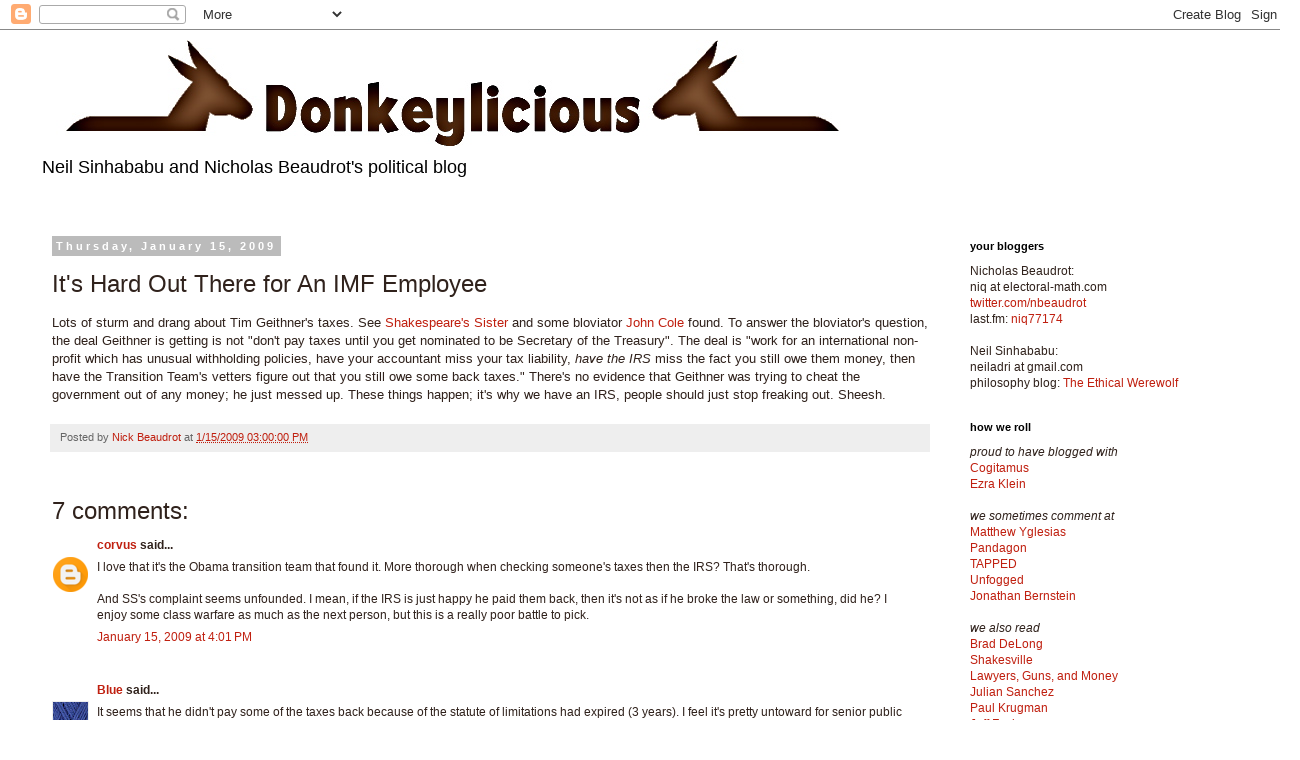

--- FILE ---
content_type: text/html; charset=UTF-8
request_url: http://www.donkeylicious.com/2009/01/its-hard-out-there-for-imf-employee.html
body_size: 17858
content:
<!DOCTYPE html>
<html class='v2' dir='ltr' lang='en'>
<head>
<link href='https://www.blogger.com/static/v1/widgets/335934321-css_bundle_v2.css' rel='stylesheet' type='text/css'/>
<meta content='width=1100' name='viewport'/>
<meta content='text/html; charset=UTF-8' http-equiv='Content-Type'/>
<meta content='blogger' name='generator'/>
<link href='http://www.donkeylicious.com/favicon.ico' rel='icon' type='image/x-icon'/>
<link href='http://www.donkeylicious.com/2009/01/its-hard-out-there-for-imf-employee.html' rel='canonical'/>
<link rel="alternate" type="application/atom+xml" title="Donkeylicious - A Blog by Neil Sinhababu and Nicholas Beaudrot - Atom" href="http://www.donkeylicious.com/feeds/posts/default" />
<link rel="alternate" type="application/rss+xml" title="Donkeylicious - A Blog by Neil Sinhababu and Nicholas Beaudrot - RSS" href="http://www.donkeylicious.com/feeds/posts/default?alt=rss" />
<link rel="service.post" type="application/atom+xml" title="Donkeylicious - A Blog by Neil Sinhababu and Nicholas Beaudrot - Atom" href="https://www.blogger.com/feeds/3401584991689197404/posts/default" />

<link rel="alternate" type="application/atom+xml" title="Donkeylicious - A Blog by Neil Sinhababu and Nicholas Beaudrot - Atom" href="http://www.donkeylicious.com/feeds/3225208032808659065/comments/default" />
<!--Can't find substitution for tag [blog.ieCssRetrofitLinks]-->
<meta content='http://www.donkeylicious.com/2009/01/its-hard-out-there-for-imf-employee.html' property='og:url'/>
<meta content='It&#39;s Hard Out There for An IMF Employee' property='og:title'/>
<meta content='Neil Sinhababu and Nicholas Beaudrot&#39;s political blog' property='og:description'/>
<title>Donkeylicious - A Blog by Neil Sinhababu and Nicholas Beaudrot: It's Hard Out There for An IMF Employee</title>
<style id='page-skin-1' type='text/css'><!--
/*
-----------------------------------------------
Blogger Template Style
Name:     Simple
Designer: Blogger
URL:      www.blogger.com
----------------------------------------------- */
/* Content
----------------------------------------------- */
body {
font: normal normal 12px Verdana, Geneva, sans-serif;
color: #30221c;
background: #ffffff none repeat scroll top left;
padding: 0 0 0 0;
}
html body .region-inner {
min-width: 0;
max-width: 100%;
width: auto;
}
h2 {
font-size: 22px;
}
a:link {
text-decoration:none;
color: #c02010;
}
a:visited {
text-decoration:none;
color: #7f7f7f;
}
a:hover {
text-decoration:underline;
color: #ff4720;
}
.body-fauxcolumn-outer .fauxcolumn-inner {
background: transparent none repeat scroll top left;
_background-image: none;
}
.body-fauxcolumn-outer .cap-top {
position: absolute;
z-index: 1;
height: 400px;
width: 100%;
}
.body-fauxcolumn-outer .cap-top .cap-left {
width: 100%;
background: transparent none repeat-x scroll top left;
_background-image: none;
}
.content-outer {
-moz-box-shadow: 0 0 0 rgba(0, 0, 0, .15);
-webkit-box-shadow: 0 0 0 rgba(0, 0, 0, .15);
-goog-ms-box-shadow: 0 0 0 #333333;
box-shadow: 0 0 0 rgba(0, 0, 0, .15);
margin-bottom: 1px;
}
.content-inner {
padding: 10px 40px;
}
.content-inner {
background-color: #ffffff;
}
/* Header
----------------------------------------------- */
.header-outer {
background: transparent none repeat-x scroll 0 -400px;
_background-image: none;
}
.Header h1 {
font: normal normal 40px 'Trebuchet MS',Trebuchet,Verdana,sans-serif;
color: #000000;
text-shadow: 0 0 0 rgba(0, 0, 0, .2);
}
.Header h1 a {
color: #000000;
}
.Header .description {
font-size: 18px;
color: #000000;
}
.header-inner .Header .titlewrapper {
padding: 22px 0;
}
.header-inner .Header .descriptionwrapper {
padding: 0 0;
}
/* Tabs
----------------------------------------------- */
.tabs-inner .section:first-child {
border-top: 0 solid #dddddd;
}
.tabs-inner .section:first-child ul {
margin-top: -1px;
border-top: 1px solid #dddddd;
border-left: 1px solid #dddddd;
border-right: 1px solid #dddddd;
}
.tabs-inner .widget ul {
background: transparent none repeat-x scroll 0 -800px;
_background-image: none;
border-bottom: 1px solid #dddddd;
margin-top: 0;
margin-left: -30px;
margin-right: -30px;
}
.tabs-inner .widget li a {
display: inline-block;
padding: .6em 1em;
font: normal normal 12px Verdana, Geneva, sans-serif;
color: #000000;
border-left: 1px solid #ffffff;
border-right: 1px solid #dddddd;
}
.tabs-inner .widget li:first-child a {
border-left: none;
}
.tabs-inner .widget li.selected a, .tabs-inner .widget li a:hover {
color: #000000;
background-color: #eeeeee;
text-decoration: none;
}
/* Columns
----------------------------------------------- */
.main-outer {
border-top: 0 solid transparent;
}
.fauxcolumn-left-outer .fauxcolumn-inner {
border-right: 1px solid transparent;
}
.fauxcolumn-right-outer .fauxcolumn-inner {
border-left: 1px solid transparent;
}
/* Headings
----------------------------------------------- */
div.widget > h2,
div.widget h2.title {
margin: 0 0 1em 0;
font: normal bold 11px 'Trebuchet MS',Trebuchet,Verdana,sans-serif;
color: #000000;
}
/* Widgets
----------------------------------------------- */
.widget .zippy {
color: #999999;
text-shadow: 2px 2px 1px rgba(0, 0, 0, .1);
}
.widget .popular-posts ul {
list-style: none;
}
/* Posts
----------------------------------------------- */
h2.date-header {
font: normal bold 11px Arial, Tahoma, Helvetica, FreeSans, sans-serif;
}
.date-header span {
background-color: #bbbbbb;
color: #ffffff;
padding: 0.4em;
letter-spacing: 3px;
margin: inherit;
}
.main-inner {
padding-top: 35px;
padding-bottom: 65px;
}
.main-inner .column-center-inner {
padding: 0 0;
}
.main-inner .column-center-inner .section {
margin: 0 1em;
}
.post {
margin: 0 0 45px 0;
}
h3.post-title, .comments h4 {
font: normal normal 24px 'Trebuchet MS', Trebuchet, sans-serif;
margin: .75em 0 0;
}
.post-body {
font-size: 110%;
line-height: 1.4;
position: relative;
}
.post-body img, .post-body .tr-caption-container, .Profile img, .Image img,
.BlogList .item-thumbnail img {
padding: 2px;
background: #ffffff;
border: 1px solid #eeeeee;
-moz-box-shadow: 1px 1px 5px rgba(0, 0, 0, .1);
-webkit-box-shadow: 1px 1px 5px rgba(0, 0, 0, .1);
box-shadow: 1px 1px 5px rgba(0, 0, 0, .1);
}
.post-body img, .post-body .tr-caption-container {
padding: 5px;
}
.post-body .tr-caption-container {
color: #30221c;
}
.post-body .tr-caption-container img {
padding: 0;
background: transparent;
border: none;
-moz-box-shadow: 0 0 0 rgba(0, 0, 0, .1);
-webkit-box-shadow: 0 0 0 rgba(0, 0, 0, .1);
box-shadow: 0 0 0 rgba(0, 0, 0, .1);
}
.post-header {
margin: 0 0 1.5em;
line-height: 1.6;
font-size: 90%;
}
.post-footer {
margin: 20px -2px 0;
padding: 5px 10px;
color: #666666;
background-color: #eeeeee;
border-bottom: 1px solid #eeeeee;
line-height: 1.6;
font-size: 90%;
}
#comments .comment-author {
padding-top: 1.5em;
border-top: 1px solid transparent;
background-position: 0 1.5em;
}
#comments .comment-author:first-child {
padding-top: 0;
border-top: none;
}
.avatar-image-container {
margin: .2em 0 0;
}
#comments .avatar-image-container img {
border: 1px solid #eeeeee;
}
/* Comments
----------------------------------------------- */
.comments .comments-content .icon.blog-author {
background-repeat: no-repeat;
background-image: url([data-uri]);
}
.comments .comments-content .loadmore a {
border-top: 1px solid #999999;
border-bottom: 1px solid #999999;
}
.comments .comment-thread.inline-thread {
background-color: #eeeeee;
}
.comments .continue {
border-top: 2px solid #999999;
}
/* Accents
---------------------------------------------- */
.section-columns td.columns-cell {
border-left: 1px solid transparent;
}
.blog-pager {
background: transparent url(//www.blogblog.com/1kt/simple/paging_dot.png) repeat-x scroll top center;
}
.blog-pager-older-link, .home-link,
.blog-pager-newer-link {
background-color: #ffffff;
padding: 5px;
}
.footer-outer {
border-top: 1px dashed #bbbbbb;
}
/* Mobile
----------------------------------------------- */
body.mobile  {
background-size: auto;
}
.mobile .body-fauxcolumn-outer {
background: transparent none repeat scroll top left;
}
.mobile .body-fauxcolumn-outer .cap-top {
background-size: 100% auto;
}
.mobile .content-outer {
-webkit-box-shadow: 0 0 3px rgba(0, 0, 0, .15);
box-shadow: 0 0 3px rgba(0, 0, 0, .15);
}
.mobile .tabs-inner .widget ul {
margin-left: 0;
margin-right: 0;
}
.mobile .post {
margin: 0;
}
.mobile .main-inner .column-center-inner .section {
margin: 0;
}
.mobile .date-header span {
padding: 0.1em 10px;
margin: 0 -10px;
}
.mobile h3.post-title {
margin: 0;
}
.mobile .blog-pager {
background: transparent none no-repeat scroll top center;
}
.mobile .footer-outer {
border-top: none;
}
.mobile .main-inner, .mobile .footer-inner {
background-color: #ffffff;
}
.mobile-index-contents {
color: #30221c;
}
.mobile-link-button {
background-color: #c02010;
}
.mobile-link-button a:link, .mobile-link-button a:visited {
color: #ffffff;
}
.mobile .tabs-inner .section:first-child {
border-top: none;
}
.mobile .tabs-inner .PageList .widget-content {
background-color: #eeeeee;
color: #000000;
border-top: 1px solid #dddddd;
border-bottom: 1px solid #dddddd;
}
.mobile .tabs-inner .PageList .widget-content .pagelist-arrow {
border-left: 1px solid #dddddd;
}

--></style>
<style id='template-skin-1' type='text/css'><!--
body {
min-width: 1300px;
}
.content-outer, .content-fauxcolumn-outer, .region-inner {
min-width: 1300px;
max-width: 1300px;
_width: 1300px;
}
.main-inner .columns {
padding-left: 0;
padding-right: 320px;
}
.main-inner .fauxcolumn-center-outer {
left: 0;
right: 320px;
/* IE6 does not respect left and right together */
_width: expression(this.parentNode.offsetWidth -
parseInt("0") -
parseInt("320px") + 'px');
}
.main-inner .fauxcolumn-left-outer {
width: 0;
}
.main-inner .fauxcolumn-right-outer {
width: 320px;
}
.main-inner .column-left-outer {
width: 0;
right: 100%;
margin-left: -0;
}
.main-inner .column-right-outer {
width: 320px;
margin-right: -320px;
}
#layout {
min-width: 0;
}
#layout .content-outer {
min-width: 0;
width: 800px;
}
#layout .region-inner {
min-width: 0;
width: auto;
}
body#layout div.add_widget {
padding: 8px;
}
body#layout div.add_widget a {
margin-left: 32px;
}
--></style>
<link href='https://www.blogger.com/dyn-css/authorization.css?targetBlogID=3401584991689197404&amp;zx=664667bd-e2d8-4c80-b305-6a99b138fa01' media='none' onload='if(media!=&#39;all&#39;)media=&#39;all&#39;' rel='stylesheet'/><noscript><link href='https://www.blogger.com/dyn-css/authorization.css?targetBlogID=3401584991689197404&amp;zx=664667bd-e2d8-4c80-b305-6a99b138fa01' rel='stylesheet'/></noscript>
<meta name='google-adsense-platform-account' content='ca-host-pub-1556223355139109'/>
<meta name='google-adsense-platform-domain' content='blogspot.com'/>

</head>
<body class='loading variant-simplysimple'>
<div class='navbar section' id='navbar' name='Navbar'><div class='widget Navbar' data-version='1' id='Navbar1'><script type="text/javascript">
    function setAttributeOnload(object, attribute, val) {
      if(window.addEventListener) {
        window.addEventListener('load',
          function(){ object[attribute] = val; }, false);
      } else {
        window.attachEvent('onload', function(){ object[attribute] = val; });
      }
    }
  </script>
<div id="navbar-iframe-container"></div>
<script type="text/javascript" src="https://apis.google.com/js/platform.js"></script>
<script type="text/javascript">
      gapi.load("gapi.iframes:gapi.iframes.style.bubble", function() {
        if (gapi.iframes && gapi.iframes.getContext) {
          gapi.iframes.getContext().openChild({
              url: 'https://www.blogger.com/navbar/3401584991689197404?po\x3d3225208032808659065\x26origin\x3dhttp://www.donkeylicious.com',
              where: document.getElementById("navbar-iframe-container"),
              id: "navbar-iframe"
          });
        }
      });
    </script><script type="text/javascript">
(function() {
var script = document.createElement('script');
script.type = 'text/javascript';
script.src = '//pagead2.googlesyndication.com/pagead/js/google_top_exp.js';
var head = document.getElementsByTagName('head')[0];
if (head) {
head.appendChild(script);
}})();
</script>
</div></div>
<div class='body-fauxcolumns'>
<div class='fauxcolumn-outer body-fauxcolumn-outer'>
<div class='cap-top'>
<div class='cap-left'></div>
<div class='cap-right'></div>
</div>
<div class='fauxborder-left'>
<div class='fauxborder-right'></div>
<div class='fauxcolumn-inner'>
</div>
</div>
<div class='cap-bottom'>
<div class='cap-left'></div>
<div class='cap-right'></div>
</div>
</div>
</div>
<div class='content'>
<div class='content-fauxcolumns'>
<div class='fauxcolumn-outer content-fauxcolumn-outer'>
<div class='cap-top'>
<div class='cap-left'></div>
<div class='cap-right'></div>
</div>
<div class='fauxborder-left'>
<div class='fauxborder-right'></div>
<div class='fauxcolumn-inner'>
</div>
</div>
<div class='cap-bottom'>
<div class='cap-left'></div>
<div class='cap-right'></div>
</div>
</div>
</div>
<div class='content-outer'>
<div class='content-cap-top cap-top'>
<div class='cap-left'></div>
<div class='cap-right'></div>
</div>
<div class='fauxborder-left content-fauxborder-left'>
<div class='fauxborder-right content-fauxborder-right'></div>
<div class='content-inner'>
<header>
<div class='header-outer'>
<div class='header-cap-top cap-top'>
<div class='cap-left'></div>
<div class='cap-right'></div>
</div>
<div class='fauxborder-left header-fauxborder-left'>
<div class='fauxborder-right header-fauxborder-right'></div>
<div class='region-inner header-inner'>
<div class='header section' id='header' name='Header'><div class='widget Header' data-version='1' id='Header1'>
<div id='header-inner'>
<a href='http://www.donkeylicious.com/' style='display: block'>
<img alt='Donkeylicious - A Blog by Neil Sinhababu and Nicholas Beaudrot' height='106px; ' id='Header1_headerimg' src='http://2.bp.blogspot.com/_KlHR5ShkFic/TMAojpepFqI/AAAAAAAABIg/YjoxCxMaTM0/S1600-R/two+donkeys+new+final.jpg' style='display: block' width='825px; '/>
</a>
<div class='descriptionwrapper'>
<p class='description'><span>Neil Sinhababu and Nicholas Beaudrot's political blog</span></p>
</div>
</div>
</div></div>
</div>
</div>
<div class='header-cap-bottom cap-bottom'>
<div class='cap-left'></div>
<div class='cap-right'></div>
</div>
</div>
</header>
<div class='tabs-outer'>
<div class='tabs-cap-top cap-top'>
<div class='cap-left'></div>
<div class='cap-right'></div>
</div>
<div class='fauxborder-left tabs-fauxborder-left'>
<div class='fauxborder-right tabs-fauxborder-right'></div>
<div class='region-inner tabs-inner'>
<div class='tabs no-items section' id='crosscol' name='Cross-Column'></div>
<div class='tabs no-items section' id='crosscol-overflow' name='Cross-Column 2'></div>
</div>
</div>
<div class='tabs-cap-bottom cap-bottom'>
<div class='cap-left'></div>
<div class='cap-right'></div>
</div>
</div>
<div class='main-outer'>
<div class='main-cap-top cap-top'>
<div class='cap-left'></div>
<div class='cap-right'></div>
</div>
<div class='fauxborder-left main-fauxborder-left'>
<div class='fauxborder-right main-fauxborder-right'></div>
<div class='region-inner main-inner'>
<div class='columns fauxcolumns'>
<div class='fauxcolumn-outer fauxcolumn-center-outer'>
<div class='cap-top'>
<div class='cap-left'></div>
<div class='cap-right'></div>
</div>
<div class='fauxborder-left'>
<div class='fauxborder-right'></div>
<div class='fauxcolumn-inner'>
</div>
</div>
<div class='cap-bottom'>
<div class='cap-left'></div>
<div class='cap-right'></div>
</div>
</div>
<div class='fauxcolumn-outer fauxcolumn-left-outer'>
<div class='cap-top'>
<div class='cap-left'></div>
<div class='cap-right'></div>
</div>
<div class='fauxborder-left'>
<div class='fauxborder-right'></div>
<div class='fauxcolumn-inner'>
</div>
</div>
<div class='cap-bottom'>
<div class='cap-left'></div>
<div class='cap-right'></div>
</div>
</div>
<div class='fauxcolumn-outer fauxcolumn-right-outer'>
<div class='cap-top'>
<div class='cap-left'></div>
<div class='cap-right'></div>
</div>
<div class='fauxborder-left'>
<div class='fauxborder-right'></div>
<div class='fauxcolumn-inner'>
</div>
</div>
<div class='cap-bottom'>
<div class='cap-left'></div>
<div class='cap-right'></div>
</div>
</div>
<!-- corrects IE6 width calculation -->
<div class='columns-inner'>
<div class='column-center-outer'>
<div class='column-center-inner'>
<div class='main section' id='main' name='Main'><div class='widget Blog' data-version='1' id='Blog1'>
<div class='blog-posts hfeed'>

          <div class="date-outer">
        
<h2 class='date-header'><span>Thursday, January 15, 2009</span></h2>

          <div class="date-posts">
        
<div class='post-outer'>
<div class='post hentry uncustomized-post-template' itemprop='blogPost' itemscope='itemscope' itemtype='http://schema.org/BlogPosting'>
<meta content='3401584991689197404' itemprop='blogId'/>
<meta content='3225208032808659065' itemprop='postId'/>
<a name='3225208032808659065'></a>
<h3 class='post-title entry-title' itemprop='name'>
It's Hard Out There for An IMF Employee
</h3>
<div class='post-header'>
<div class='post-header-line-1'></div>
</div>
<div class='post-body entry-content' id='post-body-3225208032808659065' itemprop='description articleBody'>
Lots of sturm and drang about Tim Geithner's taxes. See <a href="http://shakespearessister.blogspot.com/2009/01/oof.html">Shakespeare's Sister</a> and some bloviator <a href="http://www.balloon-juice.com/?p=15717">John Cole</a> found. To answer the bloviator's question, the deal Geithner is getting is not "don't pay taxes until you get nominated to be Secretary of the Treasury". The deal is "work for an international non-profit which has unusual withholding policies, have your accountant miss your tax liability, <span style="font-style: italic;">have the IRS</span> miss the fact you still owe them money, then have the Transition Team's vetters figure out that you still owe some back taxes." There's no evidence that Geithner was trying to cheat the government out of any money; he just messed up. These things happen; it's why we have an IRS, people should just stop freaking out. Sheesh.
<div style='clear: both;'></div>
</div>
<div class='post-footer'>
<div class='post-footer-line post-footer-line-1'>
<span class='post-author vcard'>
Posted by
<span class='fn' itemprop='author' itemscope='itemscope' itemtype='http://schema.org/Person'>
<meta content='https://www.blogger.com/profile/02794690208464883973' itemprop='url'/>
<a class='g-profile' href='https://www.blogger.com/profile/02794690208464883973' rel='author' title='author profile'>
<span itemprop='name'>Nick Beaudrot</span>
</a>
</span>
</span>
<span class='post-timestamp'>
at
<meta content='http://www.donkeylicious.com/2009/01/its-hard-out-there-for-imf-employee.html' itemprop='url'/>
<a class='timestamp-link' href='http://www.donkeylicious.com/2009/01/its-hard-out-there-for-imf-employee.html' rel='bookmark' title='permanent link'><abbr class='published' itemprop='datePublished' title='2009-01-15T15:00:00-08:00'>1/15/2009 03:00:00 PM</abbr></a>
</span>
<span class='post-comment-link'>
</span>
<span class='post-icons'>
<span class='item-control blog-admin pid-775926623'>
<a href='https://www.blogger.com/post-edit.g?blogID=3401584991689197404&postID=3225208032808659065&from=pencil' title='Edit Post'>
<img alt='' class='icon-action' height='18' src='https://resources.blogblog.com/img/icon18_edit_allbkg.gif' width='18'/>
</a>
</span>
</span>
<div class='post-share-buttons goog-inline-block'>
</div>
</div>
<div class='post-footer-line post-footer-line-2'>
<span class='post-labels'>
</span>
</div>
<div class='post-footer-line post-footer-line-3'>
<span class='post-location'>
</span>
</div>
</div>
</div>
<div class='comments' id='comments'>
<a name='comments'></a>
<h4>7 comments:</h4>
<div id='Blog1_comments-block-wrapper'>
<dl class='avatar-comment-indent' id='comments-block'>
<dt class='comment-author ' id='c1395273302518807630'>
<a name='c1395273302518807630'></a>
<div class="avatar-image-container avatar-stock"><span dir="ltr"><a href="https://www.blogger.com/profile/16130864309857352151" target="" rel="nofollow" onclick="" class="avatar-hovercard" id="av-1395273302518807630-16130864309857352151"><img src="//www.blogger.com/img/blogger_logo_round_35.png" width="35" height="35" alt="" title="corvus">

</a></span></div>
<a href='https://www.blogger.com/profile/16130864309857352151' rel='nofollow'>corvus</a>
said...
</dt>
<dd class='comment-body' id='Blog1_cmt-1395273302518807630'>
<p>
I love that it's the Obama transition team that found it.  More thorough when checking someone's taxes then the IRS?  That's thorough.<BR/><BR/>And SS's complaint seems unfounded.  I mean, if the IRS is just happy he paid them back, then it's not as if he broke the law or something, did he?  I enjoy some class warfare as much as the next person, but this is a really poor battle to pick.
</p>
</dd>
<dd class='comment-footer'>
<span class='comment-timestamp'>
<a href='http://www.donkeylicious.com/2009/01/its-hard-out-there-for-imf-employee.html?showComment=1232064060000#c1395273302518807630' title='comment permalink'>
January 15, 2009 at 4:01&#8239;PM
</a>
<span class='item-control blog-admin pid-1164279699'>
<a class='comment-delete' href='https://www.blogger.com/comment/delete/3401584991689197404/1395273302518807630' title='Delete Comment'>
<img src='https://resources.blogblog.com/img/icon_delete13.gif'/>
</a>
</span>
</span>
</dd>
<dt class='comment-author ' id='c4523836138789804198'>
<a name='c4523836138789804198'></a>
<div class="avatar-image-container vcard"><span dir="ltr"><a href="https://www.blogger.com/profile/14667147687700902147" target="" rel="nofollow" onclick="" class="avatar-hovercard" id="av-4523836138789804198-14667147687700902147"><img src="https://resources.blogblog.com/img/blank.gif" width="35" height="35" class="delayLoad" style="display: none;" longdesc="//blogger.googleusercontent.com/img/b/R29vZ2xl/AVvXsEgFi94Fq_5ycIyilSONViXFOEeqPOh668eeM3qaf1ebmINvSeqdIFiUbhyU8ZOMeWmPq6CxXvq_cFVvBzQ4POy8amO53lvtT2S_2NeJTgIU-LiLpxEKmwAlgtqX6NN3cw/s45-c/Large_PYR-281.jpg" alt="" title="Blue">

<noscript><img src="//blogger.googleusercontent.com/img/b/R29vZ2xl/AVvXsEgFi94Fq_5ycIyilSONViXFOEeqPOh668eeM3qaf1ebmINvSeqdIFiUbhyU8ZOMeWmPq6CxXvq_cFVvBzQ4POy8amO53lvtT2S_2NeJTgIU-LiLpxEKmwAlgtqX6NN3cw/s45-c/Large_PYR-281.jpg" width="35" height="35" class="photo" alt=""></noscript></a></span></div>
<a href='https://www.blogger.com/profile/14667147687700902147' rel='nofollow'>Blue</a>
said...
</dt>
<dd class='comment-body' id='Blog1_cmt-4523836138789804198'>
<p>
It seems that he didn't pay some of the taxes back because of the statute of limitations had expired (3 years). I feel it's pretty untoward for senior public servants to not pay the full taxes they owed at some point because of the statute of limitations.<BR/><BR/>And this will be another annoying GOP talking point we have to listen to for the next 8 years. "The tax code is so complicated that even Obama's treasury secretary can't do his taxes right."
</p>
</dd>
<dd class='comment-footer'>
<span class='comment-timestamp'>
<a href='http://www.donkeylicious.com/2009/01/its-hard-out-there-for-imf-employee.html?showComment=1232089140000#c4523836138789804198' title='comment permalink'>
January 15, 2009 at 10:59&#8239;PM
</a>
<span class='item-control blog-admin pid-629209820'>
<a class='comment-delete' href='https://www.blogger.com/comment/delete/3401584991689197404/4523836138789804198' title='Delete Comment'>
<img src='https://resources.blogblog.com/img/icon_delete13.gif'/>
</a>
</span>
</span>
</dd>
<dt class='comment-author ' id='c1318816472833098740'>
<a name='c1318816472833098740'></a>
<div class="avatar-image-container avatar-stock"><span dir="ltr"><img src="//resources.blogblog.com/img/blank.gif" width="35" height="35" alt="" title="Anonymous">

</span></div>
Anonymous
said...
</dt>
<dd class='comment-body' id='Blog1_cmt-1318816472833098740'>
<p>
Rousseau -- from the second article John Cole linked:<BR/><BR/><I>In 2006, the IRS audited Geithner&#8217;s 2003 and 2004 returns and charged him accordingly. But Geithner didn&#8217;t pay his 2001 and 2002 back taxes until the Obama transition team that vetted him brought the oversight to his attention.<BR/><BR/>Typically, there&#8217;s a three-year statute of limitations on IRS audits, Lloyd said. After that, the years are considered &#8220;closed&#8221; and the IRS will reject additional payments.<BR/><BR/>&#8220;We&#8217;ve had clients come and say they want to make payments for a closed year,&#8221; he said. &#8220;The IRS sends the money back.&#8221; </I><BR/><BR/>Sounds like he initially didn't pay those taxes because he didn't know about the problem that year, and then when the transition team let him know he paid them even though the statute of limitations had expired. (Should he have realized that there was a mistake in 2001-02 when the 2003-04 audits revealed a similar mistake? Maybe; but in 03-04 he used an accountant and in 01-02 he did them himself, so he might not have realized that there was the same mistake both times.)
</p>
</dd>
<dd class='comment-footer'>
<span class='comment-timestamp'>
<a href='http://www.donkeylicious.com/2009/01/its-hard-out-there-for-imf-employee.html?showComment=1232110380000#c1318816472833098740' title='comment permalink'>
January 16, 2009 at 4:53&#8239;AM
</a>
<span class='item-control blog-admin pid-913457302'>
<a class='comment-delete' href='https://www.blogger.com/comment/delete/3401584991689197404/1318816472833098740' title='Delete Comment'>
<img src='https://resources.blogblog.com/img/icon_delete13.gif'/>
</a>
</span>
</span>
</dd>
<dt class='comment-author ' id='c4363755572156619766'>
<a name='c4363755572156619766'></a>
<div class="avatar-image-container avatar-stock"><span dir="ltr"><a href="https://www.blogger.com/profile/14182879631506288757" target="" rel="nofollow" onclick="" class="avatar-hovercard" id="av-4363755572156619766-14182879631506288757"><img src="//www.blogger.com/img/blogger_logo_round_35.png" width="35" height="35" alt="" title="drip">

</a></span></div>
<a href='https://www.blogger.com/profile/14182879631506288757' rel='nofollow'>drip</a>
said...
</dt>
<dd class='comment-body' id='Blog1_cmt-4363755572156619766'>
<p>
I don't think that the IRS necessarily missed the earlier error, its just it was outside the statute of limitaions on assessments (3 years with some extensions).  The statute under which the IRS will send payments back is when a tax is uncollectible due to the statute of limitations on collections (10 years from assessment.) So Geithner was under no legal obligation to make the payment on the earlier years, but he was certainly able to do. Another way of looking at this is that Geithner paid $35,000 or $40,000 to become Treasury Secretary. He wouldn't have been my choice, but it's hard to fault him on this.
</p>
</dd>
<dd class='comment-footer'>
<span class='comment-timestamp'>
<a href='http://www.donkeylicious.com/2009/01/its-hard-out-there-for-imf-employee.html?showComment=1232120640000#c4363755572156619766' title='comment permalink'>
January 16, 2009 at 7:44&#8239;AM
</a>
<span class='item-control blog-admin pid-1522865364'>
<a class='comment-delete' href='https://www.blogger.com/comment/delete/3401584991689197404/4363755572156619766' title='Delete Comment'>
<img src='https://resources.blogblog.com/img/icon_delete13.gif'/>
</a>
</span>
</span>
</dd>
<dt class='comment-author ' id='c463069418807329127'>
<a name='c463069418807329127'></a>
<div class="avatar-image-container vcard"><span dir="ltr"><a href="https://www.blogger.com/profile/08502035881761277885" target="" rel="nofollow" onclick="" class="avatar-hovercard" id="av-463069418807329127-08502035881761277885"><img src="https://resources.blogblog.com/img/blank.gif" width="35" height="35" class="delayLoad" style="display: none;" longdesc="//blogger.googleusercontent.com/img/b/R29vZ2xl/AVvXsEhi3gvQXzkfi_noDZWqtEYoxTMW0AQMRkNPu_cPWP-lQu4rIX2rgMGRqThi81HVAtcN_jhn6TbOYPlUk2pQUbORtgMc-epETyymusqHPJgdwew-9TeEPSBOzTZUD-2G/s45-c/yuki2-100.jpg" alt="" title="BruceMcF">

<noscript><img src="//blogger.googleusercontent.com/img/b/R29vZ2xl/AVvXsEhi3gvQXzkfi_noDZWqtEYoxTMW0AQMRkNPu_cPWP-lQu4rIX2rgMGRqThi81HVAtcN_jhn6TbOYPlUk2pQUbORtgMc-epETyymusqHPJgdwew-9TeEPSBOzTZUD-2G/s45-c/yuki2-100.jpg" width="35" height="35" class="photo" alt=""></noscript></a></span></div>
<a href='https://www.blogger.com/profile/08502035881761277885' rel='nofollow'>BruceMcF</a>
said...
</dt>
<dd class='comment-body' id='Blog1_cmt-463069418807329127'>
<p>
Its why we used to have an IRS ... more and more we have a shell of an IRS with essential functions outsourced.
</p>
</dd>
<dd class='comment-footer'>
<span class='comment-timestamp'>
<a href='http://www.donkeylicious.com/2009/01/its-hard-out-there-for-imf-employee.html?showComment=1232123220000#c463069418807329127' title='comment permalink'>
January 16, 2009 at 8:27&#8239;AM
</a>
<span class='item-control blog-admin pid-1558142738'>
<a class='comment-delete' href='https://www.blogger.com/comment/delete/3401584991689197404/463069418807329127' title='Delete Comment'>
<img src='https://resources.blogblog.com/img/icon_delete13.gif'/>
</a>
</span>
</span>
</dd>
<dt class='comment-author ' id='c154350342024340817'>
<a name='c154350342024340817'></a>
<div class="avatar-image-container avatar-stock"><span dir="ltr"><a href="https://www.blogger.com/profile/15293526720509751533" target="" rel="nofollow" onclick="" class="avatar-hovercard" id="av-154350342024340817-15293526720509751533"><img src="//www.blogger.com/img/blogger_logo_round_35.png" width="35" height="35" alt="" title="Tlazolteotl">

</a></span></div>
<a href='https://www.blogger.com/profile/15293526720509751533' rel='nofollow'>Tlazolteotl</a>
said...
</dt>
<dd class='comment-body' id='Blog1_cmt-154350342024340817'>
<p>
I'd still like to know more about the supposed 'housekeeper problem.'  Did he hire a nonlegal migrant to do housework?  I''m not sure if that was what was being alleged, but I am suspicious of a double standard (it's okay for a man, because his wife was supposed to run the household; recall that a prior female cabinet designate had a 'nanny problem' and it sank her nomination).
</p>
</dd>
<dd class='comment-footer'>
<span class='comment-timestamp'>
<a href='http://www.donkeylicious.com/2009/01/its-hard-out-there-for-imf-employee.html?showComment=1232138880000#c154350342024340817' title='comment permalink'>
January 16, 2009 at 12:48&#8239;PM
</a>
<span class='item-control blog-admin pid-1920155163'>
<a class='comment-delete' href='https://www.blogger.com/comment/delete/3401584991689197404/154350342024340817' title='Delete Comment'>
<img src='https://resources.blogblog.com/img/icon_delete13.gif'/>
</a>
</span>
</span>
</dd>
<dt class='comment-author ' id='c3474079720836358986'>
<a name='c3474079720836358986'></a>
<div class="avatar-image-container avatar-stock"><span dir="ltr"><img src="//resources.blogblog.com/img/blank.gif" width="35" height="35" alt="" title="Anonymous">

</span></div>
Anonymous
said...
</dt>
<dd class='comment-body' id='Blog1_cmt-3474079720836358986'>
<p>
<I>Did he hire a nonlegal [im]migrant to do housework?</I><BR/><BR/>Nothing I've read has indicated that this is the case. The woman he hired was legally authorized to work in the U.S. when he hired her; her papers expired after he had hired her. Again, this seems like penny-ante bullshit. <BR/><BR/>The women whose nominations were derailed over "nanny problems" were Zoe Baird, Kimba Wood, and Linda Chavez. In all three cases the immigrants in question were undocumented when hired. Baird additionally blotted her copybook by failing to pay social security taxes for the chauffeur and nanny; Wood really got screwed over, because it was legal to employ undocumented immigrants at the time, and she paid the taxes, so her problem was partly that Republicans are dicks; Chavez <A HREF="http://www.washingtonpost.com/wp-srv/aponline/20010109/aponline172303_000.htm" REL="nofollow">claimed</A> that the woman in question was never an employee, but someone who she gave money to as charity and who did chores for her, which I think makes it safe to assume she didn't withhold Social Security taxes.<BR/><BR/>I can see that there might be something of a double standard especially with Wood, but the cases aren't exactly parallel.
</p>
</dd>
<dd class='comment-footer'>
<span class='comment-timestamp'>
<a href='http://www.donkeylicious.com/2009/01/its-hard-out-there-for-imf-employee.html?showComment=1232196180000#c3474079720836358986' title='comment permalink'>
January 17, 2009 at 4:43&#8239;AM
</a>
<span class='item-control blog-admin pid-913457302'>
<a class='comment-delete' href='https://www.blogger.com/comment/delete/3401584991689197404/3474079720836358986' title='Delete Comment'>
<img src='https://resources.blogblog.com/img/icon_delete13.gif'/>
</a>
</span>
</span>
</dd>
</dl>
</div>
<p class='comment-footer'>
<a href='https://www.blogger.com/comment/fullpage/post/3401584991689197404/3225208032808659065' onclick=''>Post a Comment</a>
</p>
</div>
</div>

        </div></div>
      
</div>
<div class='blog-pager' id='blog-pager'>
<span id='blog-pager-newer-link'>
<a class='blog-pager-newer-link' href='http://www.donkeylicious.com/2009/01/chris-matthews-is-shifted-landscape.html' id='Blog1_blog-pager-newer-link' title='Newer Post'>Newer Post</a>
</span>
<span id='blog-pager-older-link'>
<a class='blog-pager-older-link' href='http://www.donkeylicious.com/2009/01/slicing-spending-pie.html' id='Blog1_blog-pager-older-link' title='Older Post'>Older Post</a>
</span>
<a class='home-link' href='http://www.donkeylicious.com/'>Home</a>
</div>
<div class='clear'></div>
<div class='post-feeds'>
<div class='feed-links'>
Subscribe to:
<a class='feed-link' href='http://www.donkeylicious.com/feeds/3225208032808659065/comments/default' target='_blank' type='application/atom+xml'>Post Comments (Atom)</a>
</div>
</div>
</div></div>
</div>
</div>
<div class='column-left-outer'>
<div class='column-left-inner'>
<aside>
</aside>
</div>
</div>
<div class='column-right-outer'>
<div class='column-right-inner'>
<aside>
<div class='sidebar section' id='sidebar-right-1'><div class='widget Text' data-version='1' id='Text3'>
<h2 class='title'>your bloggers</h2>
<div class='widget-content'>
<span>Nicholas Beaudrot</span>:<br/>niq at electoral-math.com<br/><a href="http://twitter.com/nbeaudrot">twitter.com/nbeaudrot</a><br/>last.fm: <a href="http://www.last.fm/user/niq77174">niq77174</a><br/><br/><span>Neil Sinhababu:</span><br/>neiladri at gmail.com<br/>philosophy blog: <a href="http://ethicalwerewolf.blogspot.com/">The Ethical Werewolf</a><br/>
</div>
<div class='clear'></div>
</div><div class='widget Text' data-version='1' id='Text1'>
<h2 class='title'>how we roll</h2>
<div class='widget-content'>
<div><span class="Apple-style-span" style="font-style: italic;">proud to have blogged with</span></div><div><a href="http://www.cogitamusblog.com/">Cogitamus</a></div><div><a href="http://voices.washingtonpost.com/ezra-klein/">Ezra Klein</a><br /><a href="http://www.peterlevine.ws/mt"><br /></a></div><div><span style="font-style: italic;">we sometimes comment at</span><br /></div><div><a href="http://www.slate.com/blogs/moneybox.html">Matthew Yglesias</a></div><div><a href="http://www.rawstory.com/rs/category/pandagon/">Pandagon</a></div><div><a href="http://www.prospect.org/csnc/blogs/tapped">TAPPED</a><br /></div><div><a href="http://www.unfogged.com/">Unfogged</a><br /><a href="http://www.bloombergview.com/contributors/jonathan-bernstein">Jonathan Bernstein</a><br /><br /><span style="font-style: italic;">we also read</span><br /></div><div><a href="http://delong.typepad.com/">Brad DeLong</a></div><div><a href="http://shakespearessister.blogspot.com/">Shakesville</a></div><div><a href="http://www.lawyersgunsmoneyblog.com/">Lawyers, Guns, and Money</a></div><div><a href="http://www.juliansanchez.com/">Julian Sanchez</a></div><div><a href="http://krugman.blogs.nytimes.com/">Paul Krugman</a></div><div><a href="http://moderateleft.com/">Jeff Fecke</a><br /><a href="http://ta-nehisicoates.theatlantic.com/">Ta-Nehisi Coates</a><br /><a href="http://www.balloon-juice.com/">John Cole</a><br /><a href="http://elections.dailykos.com/">Elections at Daily Kos</a><br /><a href="http://www.fivethirtyeight.com/">FiveThirtyEight</a><br /><a href="http://www.motherjones.com/kevin-drum/">Kevin Drum</a><br /><a href="http://www.washingtonmonthly.com/">Steve Benen</a><br /><a href="http://www.ryanavent.com/blog/">Ryan Avent</a><br /><a href="http://www.inthesetimes.com/duly-noted">Lindsay Beyerstein<br /></a><a href="http://www.ordinary-gentlemen.com/">Ordinary Gentlemen</a><br /><a href="http://resnikoff.tumblr.com/">Ned Resnikoff</a><br /><a href="http://www.peterlevine.ws/mt">Peter Levine</a><br /><a href="http://www.feministe.us/blog/">Feministe</a><br /><a href="http://www.lavidalocavore.org/">La Vida Locavore</a><br /><a href="http://www.congressmatters.com/">Congress Matters</a></div><div><a href="http://crookedtimber.org/">Crooked Timber<br /></a><br /></div><div><span class="Apple-style-span" style="font-style: italic;">sometimes we talk with republicans</span></div><div><a href="http://www.slate.com/blogs/weigel.html">Dave Weigel</a><a href="http://www.thenextright.com/"><br /></a></div><div><a href="http://tigerhawk.blogspot.com/">Tigerhawk</a><br /><a href="http://marginalrevolution.com/">Marginal Revolution<br /></a></div><div><a href="http://newledger.com/blogs/chequer-board/">Pejman Yousefzadeh</a></div><div><a href="http://corner.nationalreview.com/">Ramesh Ponnuru</a><br /><a href="http://www.theamericanscene.com/">The American Scene</a><br /><br /><span style="font-style: italic;">these aren't blogs but we still read them</span><br /><a href="http://www.pollingreport.com/">Pollingreport</a><br /><a href="http://xkcd.com/">xkcd</a><br /></div>
</div>
<div class='clear'></div>
</div></div>
<table border='0' cellpadding='0' cellspacing='0' class='section-columns columns-2'>
<tbody>
<tr>
<td class='first columns-cell'>
<div class='sidebar section' id='sidebar-right-2-1'><div class='widget Followers' data-version='1' id='Followers1'>
<h2 class='title'>Followers</h2>
<div class='widget-content'>
<div id='Followers1-wrapper'>
<div style='margin-right:2px;'>
<div><script type="text/javascript" src="https://apis.google.com/js/platform.js"></script>
<div id="followers-iframe-container"></div>
<script type="text/javascript">
    window.followersIframe = null;
    function followersIframeOpen(url) {
      gapi.load("gapi.iframes", function() {
        if (gapi.iframes && gapi.iframes.getContext) {
          window.followersIframe = gapi.iframes.getContext().openChild({
            url: url,
            where: document.getElementById("followers-iframe-container"),
            messageHandlersFilter: gapi.iframes.CROSS_ORIGIN_IFRAMES_FILTER,
            messageHandlers: {
              '_ready': function(obj) {
                window.followersIframe.getIframeEl().height = obj.height;
              },
              'reset': function() {
                window.followersIframe.close();
                followersIframeOpen("https://www.blogger.com/followers/frame/3401584991689197404?colors\x3dCgt0cmFuc3BhcmVudBILdHJhbnNwYXJlbnQaByMzMDIyMWMiByNjMDIwMTAqByNmZmZmZmYyByMwMDAwMDA6ByMzMDIyMWNCByNjMDIwMTBKByM5OTk5OTlSByNjMDIwMTBaC3RyYW5zcGFyZW50\x26pageSize\x3d21\x26hl\x3den\x26origin\x3dhttp://www.donkeylicious.com");
              },
              'open': function(url) {
                window.followersIframe.close();
                followersIframeOpen(url);
              }
            }
          });
        }
      });
    }
    followersIframeOpen("https://www.blogger.com/followers/frame/3401584991689197404?colors\x3dCgt0cmFuc3BhcmVudBILdHJhbnNwYXJlbnQaByMzMDIyMWMiByNjMDIwMTAqByNmZmZmZmYyByMwMDAwMDA6ByMzMDIyMWNCByNjMDIwMTBKByM5OTk5OTlSByNjMDIwMTBaC3RyYW5zcGFyZW50\x26pageSize\x3d21\x26hl\x3den\x26origin\x3dhttp://www.donkeylicious.com");
  </script></div>
</div>
</div>
<div class='clear'></div>
</div>
</div></div>
</td>
<td class='columns-cell'>
<div class='sidebar section' id='sidebar-right-2-2'><div class='widget BlogArchive' data-version='1' id='BlogArchive1'>
<h2>what we wrote</h2>
<div class='widget-content'>
<div id='ArchiveList'>
<div id='BlogArchive1_ArchiveList'>
<ul class='hierarchy'>
<li class='archivedate collapsed'>
<a class='toggle' href='javascript:void(0)'>
<span class='zippy'>

        &#9658;&#160;
      
</span>
</a>
<a class='post-count-link' href='http://www.donkeylicious.com/2015/'>
2015
</a>
<span class='post-count' dir='ltr'>(2)</span>
<ul class='hierarchy'>
<li class='archivedate collapsed'>
<a class='toggle' href='javascript:void(0)'>
<span class='zippy'>

        &#9658;&#160;
      
</span>
</a>
<a class='post-count-link' href='http://www.donkeylicious.com/2015/06/'>
June
</a>
<span class='post-count' dir='ltr'>(1)</span>
</li>
</ul>
<ul class='hierarchy'>
<li class='archivedate collapsed'>
<a class='toggle' href='javascript:void(0)'>
<span class='zippy'>

        &#9658;&#160;
      
</span>
</a>
<a class='post-count-link' href='http://www.donkeylicious.com/2015/01/'>
January
</a>
<span class='post-count' dir='ltr'>(1)</span>
</li>
</ul>
</li>
</ul>
<ul class='hierarchy'>
<li class='archivedate collapsed'>
<a class='toggle' href='javascript:void(0)'>
<span class='zippy'>

        &#9658;&#160;
      
</span>
</a>
<a class='post-count-link' href='http://www.donkeylicious.com/2014/'>
2014
</a>
<span class='post-count' dir='ltr'>(4)</span>
<ul class='hierarchy'>
<li class='archivedate collapsed'>
<a class='toggle' href='javascript:void(0)'>
<span class='zippy'>

        &#9658;&#160;
      
</span>
</a>
<a class='post-count-link' href='http://www.donkeylicious.com/2014/09/'>
September
</a>
<span class='post-count' dir='ltr'>(1)</span>
</li>
</ul>
<ul class='hierarchy'>
<li class='archivedate collapsed'>
<a class='toggle' href='javascript:void(0)'>
<span class='zippy'>

        &#9658;&#160;
      
</span>
</a>
<a class='post-count-link' href='http://www.donkeylicious.com/2014/02/'>
February
</a>
<span class='post-count' dir='ltr'>(2)</span>
</li>
</ul>
<ul class='hierarchy'>
<li class='archivedate collapsed'>
<a class='toggle' href='javascript:void(0)'>
<span class='zippy'>

        &#9658;&#160;
      
</span>
</a>
<a class='post-count-link' href='http://www.donkeylicious.com/2014/01/'>
January
</a>
<span class='post-count' dir='ltr'>(1)</span>
</li>
</ul>
</li>
</ul>
<ul class='hierarchy'>
<li class='archivedate collapsed'>
<a class='toggle' href='javascript:void(0)'>
<span class='zippy'>

        &#9658;&#160;
      
</span>
</a>
<a class='post-count-link' href='http://www.donkeylicious.com/2013/'>
2013
</a>
<span class='post-count' dir='ltr'>(142)</span>
<ul class='hierarchy'>
<li class='archivedate collapsed'>
<a class='toggle' href='javascript:void(0)'>
<span class='zippy'>

        &#9658;&#160;
      
</span>
</a>
<a class='post-count-link' href='http://www.donkeylicious.com/2013/12/'>
December
</a>
<span class='post-count' dir='ltr'>(1)</span>
</li>
</ul>
<ul class='hierarchy'>
<li class='archivedate collapsed'>
<a class='toggle' href='javascript:void(0)'>
<span class='zippy'>

        &#9658;&#160;
      
</span>
</a>
<a class='post-count-link' href='http://www.donkeylicious.com/2013/11/'>
November
</a>
<span class='post-count' dir='ltr'>(5)</span>
</li>
</ul>
<ul class='hierarchy'>
<li class='archivedate collapsed'>
<a class='toggle' href='javascript:void(0)'>
<span class='zippy'>

        &#9658;&#160;
      
</span>
</a>
<a class='post-count-link' href='http://www.donkeylicious.com/2013/10/'>
October
</a>
<span class='post-count' dir='ltr'>(9)</span>
</li>
</ul>
<ul class='hierarchy'>
<li class='archivedate collapsed'>
<a class='toggle' href='javascript:void(0)'>
<span class='zippy'>

        &#9658;&#160;
      
</span>
</a>
<a class='post-count-link' href='http://www.donkeylicious.com/2013/09/'>
September
</a>
<span class='post-count' dir='ltr'>(9)</span>
</li>
</ul>
<ul class='hierarchy'>
<li class='archivedate collapsed'>
<a class='toggle' href='javascript:void(0)'>
<span class='zippy'>

        &#9658;&#160;
      
</span>
</a>
<a class='post-count-link' href='http://www.donkeylicious.com/2013/08/'>
August
</a>
<span class='post-count' dir='ltr'>(15)</span>
</li>
</ul>
<ul class='hierarchy'>
<li class='archivedate collapsed'>
<a class='toggle' href='javascript:void(0)'>
<span class='zippy'>

        &#9658;&#160;
      
</span>
</a>
<a class='post-count-link' href='http://www.donkeylicious.com/2013/07/'>
July
</a>
<span class='post-count' dir='ltr'>(14)</span>
</li>
</ul>
<ul class='hierarchy'>
<li class='archivedate collapsed'>
<a class='toggle' href='javascript:void(0)'>
<span class='zippy'>

        &#9658;&#160;
      
</span>
</a>
<a class='post-count-link' href='http://www.donkeylicious.com/2013/06/'>
June
</a>
<span class='post-count' dir='ltr'>(14)</span>
</li>
</ul>
<ul class='hierarchy'>
<li class='archivedate collapsed'>
<a class='toggle' href='javascript:void(0)'>
<span class='zippy'>

        &#9658;&#160;
      
</span>
</a>
<a class='post-count-link' href='http://www.donkeylicious.com/2013/05/'>
May
</a>
<span class='post-count' dir='ltr'>(13)</span>
</li>
</ul>
<ul class='hierarchy'>
<li class='archivedate collapsed'>
<a class='toggle' href='javascript:void(0)'>
<span class='zippy'>

        &#9658;&#160;
      
</span>
</a>
<a class='post-count-link' href='http://www.donkeylicious.com/2013/04/'>
April
</a>
<span class='post-count' dir='ltr'>(14)</span>
</li>
</ul>
<ul class='hierarchy'>
<li class='archivedate collapsed'>
<a class='toggle' href='javascript:void(0)'>
<span class='zippy'>

        &#9658;&#160;
      
</span>
</a>
<a class='post-count-link' href='http://www.donkeylicious.com/2013/03/'>
March
</a>
<span class='post-count' dir='ltr'>(13)</span>
</li>
</ul>
<ul class='hierarchy'>
<li class='archivedate collapsed'>
<a class='toggle' href='javascript:void(0)'>
<span class='zippy'>

        &#9658;&#160;
      
</span>
</a>
<a class='post-count-link' href='http://www.donkeylicious.com/2013/02/'>
February
</a>
<span class='post-count' dir='ltr'>(15)</span>
</li>
</ul>
<ul class='hierarchy'>
<li class='archivedate collapsed'>
<a class='toggle' href='javascript:void(0)'>
<span class='zippy'>

        &#9658;&#160;
      
</span>
</a>
<a class='post-count-link' href='http://www.donkeylicious.com/2013/01/'>
January
</a>
<span class='post-count' dir='ltr'>(20)</span>
</li>
</ul>
</li>
</ul>
<ul class='hierarchy'>
<li class='archivedate collapsed'>
<a class='toggle' href='javascript:void(0)'>
<span class='zippy'>

        &#9658;&#160;
      
</span>
</a>
<a class='post-count-link' href='http://www.donkeylicious.com/2012/'>
2012
</a>
<span class='post-count' dir='ltr'>(237)</span>
<ul class='hierarchy'>
<li class='archivedate collapsed'>
<a class='toggle' href='javascript:void(0)'>
<span class='zippy'>

        &#9658;&#160;
      
</span>
</a>
<a class='post-count-link' href='http://www.donkeylicious.com/2012/12/'>
December
</a>
<span class='post-count' dir='ltr'>(27)</span>
</li>
</ul>
<ul class='hierarchy'>
<li class='archivedate collapsed'>
<a class='toggle' href='javascript:void(0)'>
<span class='zippy'>

        &#9658;&#160;
      
</span>
</a>
<a class='post-count-link' href='http://www.donkeylicious.com/2012/11/'>
November
</a>
<span class='post-count' dir='ltr'>(28)</span>
</li>
</ul>
<ul class='hierarchy'>
<li class='archivedate collapsed'>
<a class='toggle' href='javascript:void(0)'>
<span class='zippy'>

        &#9658;&#160;
      
</span>
</a>
<a class='post-count-link' href='http://www.donkeylicious.com/2012/10/'>
October
</a>
<span class='post-count' dir='ltr'>(27)</span>
</li>
</ul>
<ul class='hierarchy'>
<li class='archivedate collapsed'>
<a class='toggle' href='javascript:void(0)'>
<span class='zippy'>

        &#9658;&#160;
      
</span>
</a>
<a class='post-count-link' href='http://www.donkeylicious.com/2012/09/'>
September
</a>
<span class='post-count' dir='ltr'>(13)</span>
</li>
</ul>
<ul class='hierarchy'>
<li class='archivedate collapsed'>
<a class='toggle' href='javascript:void(0)'>
<span class='zippy'>

        &#9658;&#160;
      
</span>
</a>
<a class='post-count-link' href='http://www.donkeylicious.com/2012/08/'>
August
</a>
<span class='post-count' dir='ltr'>(18)</span>
</li>
</ul>
<ul class='hierarchy'>
<li class='archivedate collapsed'>
<a class='toggle' href='javascript:void(0)'>
<span class='zippy'>

        &#9658;&#160;
      
</span>
</a>
<a class='post-count-link' href='http://www.donkeylicious.com/2012/07/'>
July
</a>
<span class='post-count' dir='ltr'>(23)</span>
</li>
</ul>
<ul class='hierarchy'>
<li class='archivedate collapsed'>
<a class='toggle' href='javascript:void(0)'>
<span class='zippy'>

        &#9658;&#160;
      
</span>
</a>
<a class='post-count-link' href='http://www.donkeylicious.com/2012/06/'>
June
</a>
<span class='post-count' dir='ltr'>(30)</span>
</li>
</ul>
<ul class='hierarchy'>
<li class='archivedate collapsed'>
<a class='toggle' href='javascript:void(0)'>
<span class='zippy'>

        &#9658;&#160;
      
</span>
</a>
<a class='post-count-link' href='http://www.donkeylicious.com/2012/05/'>
May
</a>
<span class='post-count' dir='ltr'>(22)</span>
</li>
</ul>
<ul class='hierarchy'>
<li class='archivedate collapsed'>
<a class='toggle' href='javascript:void(0)'>
<span class='zippy'>

        &#9658;&#160;
      
</span>
</a>
<a class='post-count-link' href='http://www.donkeylicious.com/2012/04/'>
April
</a>
<span class='post-count' dir='ltr'>(12)</span>
</li>
</ul>
<ul class='hierarchy'>
<li class='archivedate collapsed'>
<a class='toggle' href='javascript:void(0)'>
<span class='zippy'>

        &#9658;&#160;
      
</span>
</a>
<a class='post-count-link' href='http://www.donkeylicious.com/2012/03/'>
March
</a>
<span class='post-count' dir='ltr'>(14)</span>
</li>
</ul>
<ul class='hierarchy'>
<li class='archivedate collapsed'>
<a class='toggle' href='javascript:void(0)'>
<span class='zippy'>

        &#9658;&#160;
      
</span>
</a>
<a class='post-count-link' href='http://www.donkeylicious.com/2012/02/'>
February
</a>
<span class='post-count' dir='ltr'>(7)</span>
</li>
</ul>
<ul class='hierarchy'>
<li class='archivedate collapsed'>
<a class='toggle' href='javascript:void(0)'>
<span class='zippy'>

        &#9658;&#160;
      
</span>
</a>
<a class='post-count-link' href='http://www.donkeylicious.com/2012/01/'>
January
</a>
<span class='post-count' dir='ltr'>(16)</span>
</li>
</ul>
</li>
</ul>
<ul class='hierarchy'>
<li class='archivedate collapsed'>
<a class='toggle' href='javascript:void(0)'>
<span class='zippy'>

        &#9658;&#160;
      
</span>
</a>
<a class='post-count-link' href='http://www.donkeylicious.com/2011/'>
2011
</a>
<span class='post-count' dir='ltr'>(358)</span>
<ul class='hierarchy'>
<li class='archivedate collapsed'>
<a class='toggle' href='javascript:void(0)'>
<span class='zippy'>

        &#9658;&#160;
      
</span>
</a>
<a class='post-count-link' href='http://www.donkeylicious.com/2011/12/'>
December
</a>
<span class='post-count' dir='ltr'>(21)</span>
</li>
</ul>
<ul class='hierarchy'>
<li class='archivedate collapsed'>
<a class='toggle' href='javascript:void(0)'>
<span class='zippy'>

        &#9658;&#160;
      
</span>
</a>
<a class='post-count-link' href='http://www.donkeylicious.com/2011/11/'>
November
</a>
<span class='post-count' dir='ltr'>(24)</span>
</li>
</ul>
<ul class='hierarchy'>
<li class='archivedate collapsed'>
<a class='toggle' href='javascript:void(0)'>
<span class='zippy'>

        &#9658;&#160;
      
</span>
</a>
<a class='post-count-link' href='http://www.donkeylicious.com/2011/10/'>
October
</a>
<span class='post-count' dir='ltr'>(20)</span>
</li>
</ul>
<ul class='hierarchy'>
<li class='archivedate collapsed'>
<a class='toggle' href='javascript:void(0)'>
<span class='zippy'>

        &#9658;&#160;
      
</span>
</a>
<a class='post-count-link' href='http://www.donkeylicious.com/2011/09/'>
September
</a>
<span class='post-count' dir='ltr'>(24)</span>
</li>
</ul>
<ul class='hierarchy'>
<li class='archivedate collapsed'>
<a class='toggle' href='javascript:void(0)'>
<span class='zippy'>

        &#9658;&#160;
      
</span>
</a>
<a class='post-count-link' href='http://www.donkeylicious.com/2011/08/'>
August
</a>
<span class='post-count' dir='ltr'>(31)</span>
</li>
</ul>
<ul class='hierarchy'>
<li class='archivedate collapsed'>
<a class='toggle' href='javascript:void(0)'>
<span class='zippy'>

        &#9658;&#160;
      
</span>
</a>
<a class='post-count-link' href='http://www.donkeylicious.com/2011/07/'>
July
</a>
<span class='post-count' dir='ltr'>(21)</span>
</li>
</ul>
<ul class='hierarchy'>
<li class='archivedate collapsed'>
<a class='toggle' href='javascript:void(0)'>
<span class='zippy'>

        &#9658;&#160;
      
</span>
</a>
<a class='post-count-link' href='http://www.donkeylicious.com/2011/06/'>
June
</a>
<span class='post-count' dir='ltr'>(29)</span>
</li>
</ul>
<ul class='hierarchy'>
<li class='archivedate collapsed'>
<a class='toggle' href='javascript:void(0)'>
<span class='zippy'>

        &#9658;&#160;
      
</span>
</a>
<a class='post-count-link' href='http://www.donkeylicious.com/2011/05/'>
May
</a>
<span class='post-count' dir='ltr'>(34)</span>
</li>
</ul>
<ul class='hierarchy'>
<li class='archivedate collapsed'>
<a class='toggle' href='javascript:void(0)'>
<span class='zippy'>

        &#9658;&#160;
      
</span>
</a>
<a class='post-count-link' href='http://www.donkeylicious.com/2011/04/'>
April
</a>
<span class='post-count' dir='ltr'>(40)</span>
</li>
</ul>
<ul class='hierarchy'>
<li class='archivedate collapsed'>
<a class='toggle' href='javascript:void(0)'>
<span class='zippy'>

        &#9658;&#160;
      
</span>
</a>
<a class='post-count-link' href='http://www.donkeylicious.com/2011/03/'>
March
</a>
<span class='post-count' dir='ltr'>(35)</span>
</li>
</ul>
<ul class='hierarchy'>
<li class='archivedate collapsed'>
<a class='toggle' href='javascript:void(0)'>
<span class='zippy'>

        &#9658;&#160;
      
</span>
</a>
<a class='post-count-link' href='http://www.donkeylicious.com/2011/02/'>
February
</a>
<span class='post-count' dir='ltr'>(35)</span>
</li>
</ul>
<ul class='hierarchy'>
<li class='archivedate collapsed'>
<a class='toggle' href='javascript:void(0)'>
<span class='zippy'>

        &#9658;&#160;
      
</span>
</a>
<a class='post-count-link' href='http://www.donkeylicious.com/2011/01/'>
January
</a>
<span class='post-count' dir='ltr'>(44)</span>
</li>
</ul>
</li>
</ul>
<ul class='hierarchy'>
<li class='archivedate collapsed'>
<a class='toggle' href='javascript:void(0)'>
<span class='zippy'>

        &#9658;&#160;
      
</span>
</a>
<a class='post-count-link' href='http://www.donkeylicious.com/2010/'>
2010
</a>
<span class='post-count' dir='ltr'>(385)</span>
<ul class='hierarchy'>
<li class='archivedate collapsed'>
<a class='toggle' href='javascript:void(0)'>
<span class='zippy'>

        &#9658;&#160;
      
</span>
</a>
<a class='post-count-link' href='http://www.donkeylicious.com/2010/12/'>
December
</a>
<span class='post-count' dir='ltr'>(20)</span>
</li>
</ul>
<ul class='hierarchy'>
<li class='archivedate collapsed'>
<a class='toggle' href='javascript:void(0)'>
<span class='zippy'>

        &#9658;&#160;
      
</span>
</a>
<a class='post-count-link' href='http://www.donkeylicious.com/2010/11/'>
November
</a>
<span class='post-count' dir='ltr'>(34)</span>
</li>
</ul>
<ul class='hierarchy'>
<li class='archivedate collapsed'>
<a class='toggle' href='javascript:void(0)'>
<span class='zippy'>

        &#9658;&#160;
      
</span>
</a>
<a class='post-count-link' href='http://www.donkeylicious.com/2010/10/'>
October
</a>
<span class='post-count' dir='ltr'>(31)</span>
</li>
</ul>
<ul class='hierarchy'>
<li class='archivedate collapsed'>
<a class='toggle' href='javascript:void(0)'>
<span class='zippy'>

        &#9658;&#160;
      
</span>
</a>
<a class='post-count-link' href='http://www.donkeylicious.com/2010/09/'>
September
</a>
<span class='post-count' dir='ltr'>(20)</span>
</li>
</ul>
<ul class='hierarchy'>
<li class='archivedate collapsed'>
<a class='toggle' href='javascript:void(0)'>
<span class='zippy'>

        &#9658;&#160;
      
</span>
</a>
<a class='post-count-link' href='http://www.donkeylicious.com/2010/08/'>
August
</a>
<span class='post-count' dir='ltr'>(19)</span>
</li>
</ul>
<ul class='hierarchy'>
<li class='archivedate collapsed'>
<a class='toggle' href='javascript:void(0)'>
<span class='zippy'>

        &#9658;&#160;
      
</span>
</a>
<a class='post-count-link' href='http://www.donkeylicious.com/2010/07/'>
July
</a>
<span class='post-count' dir='ltr'>(21)</span>
</li>
</ul>
<ul class='hierarchy'>
<li class='archivedate collapsed'>
<a class='toggle' href='javascript:void(0)'>
<span class='zippy'>

        &#9658;&#160;
      
</span>
</a>
<a class='post-count-link' href='http://www.donkeylicious.com/2010/06/'>
June
</a>
<span class='post-count' dir='ltr'>(25)</span>
</li>
</ul>
<ul class='hierarchy'>
<li class='archivedate collapsed'>
<a class='toggle' href='javascript:void(0)'>
<span class='zippy'>

        &#9658;&#160;
      
</span>
</a>
<a class='post-count-link' href='http://www.donkeylicious.com/2010/05/'>
May
</a>
<span class='post-count' dir='ltr'>(24)</span>
</li>
</ul>
<ul class='hierarchy'>
<li class='archivedate collapsed'>
<a class='toggle' href='javascript:void(0)'>
<span class='zippy'>

        &#9658;&#160;
      
</span>
</a>
<a class='post-count-link' href='http://www.donkeylicious.com/2010/04/'>
April
</a>
<span class='post-count' dir='ltr'>(44)</span>
</li>
</ul>
<ul class='hierarchy'>
<li class='archivedate collapsed'>
<a class='toggle' href='javascript:void(0)'>
<span class='zippy'>

        &#9658;&#160;
      
</span>
</a>
<a class='post-count-link' href='http://www.donkeylicious.com/2010/03/'>
March
</a>
<span class='post-count' dir='ltr'>(54)</span>
</li>
</ul>
<ul class='hierarchy'>
<li class='archivedate collapsed'>
<a class='toggle' href='javascript:void(0)'>
<span class='zippy'>

        &#9658;&#160;
      
</span>
</a>
<a class='post-count-link' href='http://www.donkeylicious.com/2010/02/'>
February
</a>
<span class='post-count' dir='ltr'>(34)</span>
</li>
</ul>
<ul class='hierarchy'>
<li class='archivedate collapsed'>
<a class='toggle' href='javascript:void(0)'>
<span class='zippy'>

        &#9658;&#160;
      
</span>
</a>
<a class='post-count-link' href='http://www.donkeylicious.com/2010/01/'>
January
</a>
<span class='post-count' dir='ltr'>(59)</span>
</li>
</ul>
</li>
</ul>
<ul class='hierarchy'>
<li class='archivedate expanded'>
<a class='toggle' href='javascript:void(0)'>
<span class='zippy toggle-open'>

        &#9660;&#160;
      
</span>
</a>
<a class='post-count-link' href='http://www.donkeylicious.com/2009/'>
2009
</a>
<span class='post-count' dir='ltr'>(670)</span>
<ul class='hierarchy'>
<li class='archivedate collapsed'>
<a class='toggle' href='javascript:void(0)'>
<span class='zippy'>

        &#9658;&#160;
      
</span>
</a>
<a class='post-count-link' href='http://www.donkeylicious.com/2009/12/'>
December
</a>
<span class='post-count' dir='ltr'>(31)</span>
</li>
</ul>
<ul class='hierarchy'>
<li class='archivedate collapsed'>
<a class='toggle' href='javascript:void(0)'>
<span class='zippy'>

        &#9658;&#160;
      
</span>
</a>
<a class='post-count-link' href='http://www.donkeylicious.com/2009/11/'>
November
</a>
<span class='post-count' dir='ltr'>(49)</span>
</li>
</ul>
<ul class='hierarchy'>
<li class='archivedate collapsed'>
<a class='toggle' href='javascript:void(0)'>
<span class='zippy'>

        &#9658;&#160;
      
</span>
</a>
<a class='post-count-link' href='http://www.donkeylicious.com/2009/10/'>
October
</a>
<span class='post-count' dir='ltr'>(41)</span>
</li>
</ul>
<ul class='hierarchy'>
<li class='archivedate collapsed'>
<a class='toggle' href='javascript:void(0)'>
<span class='zippy'>

        &#9658;&#160;
      
</span>
</a>
<a class='post-count-link' href='http://www.donkeylicious.com/2009/09/'>
September
</a>
<span class='post-count' dir='ltr'>(67)</span>
</li>
</ul>
<ul class='hierarchy'>
<li class='archivedate collapsed'>
<a class='toggle' href='javascript:void(0)'>
<span class='zippy'>

        &#9658;&#160;
      
</span>
</a>
<a class='post-count-link' href='http://www.donkeylicious.com/2009/08/'>
August
</a>
<span class='post-count' dir='ltr'>(48)</span>
</li>
</ul>
<ul class='hierarchy'>
<li class='archivedate collapsed'>
<a class='toggle' href='javascript:void(0)'>
<span class='zippy'>

        &#9658;&#160;
      
</span>
</a>
<a class='post-count-link' href='http://www.donkeylicious.com/2009/07/'>
July
</a>
<span class='post-count' dir='ltr'>(65)</span>
</li>
</ul>
<ul class='hierarchy'>
<li class='archivedate collapsed'>
<a class='toggle' href='javascript:void(0)'>
<span class='zippy'>

        &#9658;&#160;
      
</span>
</a>
<a class='post-count-link' href='http://www.donkeylicious.com/2009/06/'>
June
</a>
<span class='post-count' dir='ltr'>(44)</span>
</li>
</ul>
<ul class='hierarchy'>
<li class='archivedate collapsed'>
<a class='toggle' href='javascript:void(0)'>
<span class='zippy'>

        &#9658;&#160;
      
</span>
</a>
<a class='post-count-link' href='http://www.donkeylicious.com/2009/05/'>
May
</a>
<span class='post-count' dir='ltr'>(62)</span>
</li>
</ul>
<ul class='hierarchy'>
<li class='archivedate collapsed'>
<a class='toggle' href='javascript:void(0)'>
<span class='zippy'>

        &#9658;&#160;
      
</span>
</a>
<a class='post-count-link' href='http://www.donkeylicious.com/2009/04/'>
April
</a>
<span class='post-count' dir='ltr'>(56)</span>
</li>
</ul>
<ul class='hierarchy'>
<li class='archivedate collapsed'>
<a class='toggle' href='javascript:void(0)'>
<span class='zippy'>

        &#9658;&#160;
      
</span>
</a>
<a class='post-count-link' href='http://www.donkeylicious.com/2009/03/'>
March
</a>
<span class='post-count' dir='ltr'>(69)</span>
</li>
</ul>
<ul class='hierarchy'>
<li class='archivedate collapsed'>
<a class='toggle' href='javascript:void(0)'>
<span class='zippy'>

        &#9658;&#160;
      
</span>
</a>
<a class='post-count-link' href='http://www.donkeylicious.com/2009/02/'>
February
</a>
<span class='post-count' dir='ltr'>(71)</span>
</li>
</ul>
<ul class='hierarchy'>
<li class='archivedate expanded'>
<a class='toggle' href='javascript:void(0)'>
<span class='zippy toggle-open'>

        &#9660;&#160;
      
</span>
</a>
<a class='post-count-link' href='http://www.donkeylicious.com/2009/01/'>
January
</a>
<span class='post-count' dir='ltr'>(67)</span>
<ul class='posts'>
<li><a href='http://www.donkeylicious.com/2009/01/more-fun-with-maps.html'>More Fun With Maps</a></li>
<li><a href='http://www.donkeylicious.com/2009/01/come-on-home-we-major.html'>Come On Homie, We Major</a></li>
<li><a href='http://www.donkeylicious.com/2009/01/rod-blagoejvich-comedy-hour.html'>The Rod Blagoejvich Comedy Hour</a></li>
<li><a href='http://www.donkeylicious.com/2009/01/kirsten-gillibrand-generic-democrat.html'>Kirsten Gillibrand: Generic Democrat</a></li>
<li><a href='http://www.donkeylicious.com/2009/01/only-caretaker-appointments-permitted.html'>Only Caretaker Appointments Permitted</a></li>
<li><a href='http://www.donkeylicious.com/2009/01/nigerian-weregoats-and-indonesian.html'>Nigerian Weregoats And Malaysian Weretigers</a></li>
<li><a href='http://www.donkeylicious.com/2009/01/this-was-inevitable.html'>This Was Inevitable</a></li>
<li><a href='http://www.donkeylicious.com/2009/01/at-this-rate-shell-support-public.html'>At This Rate, She&#39;ll Support Public Orgies By 2016</a></li>
<li><a href='http://www.donkeylicious.com/2009/01/you-gotta-be-kidding-me.html'>You Gotta Be Kidding Me</a></li>
<li><a href='http://www.donkeylicious.com/2009/01/deep-thought.html'>Deep Thought</a></li>
<li><a href='http://www.donkeylicious.com/2009/01/change-we-can-believe-in.html'>Change We Can Believe In</a></li>
<li><a href='http://www.donkeylicious.com/2009/01/yglesias-democracies-are-better-in-bed.html'>Yglesias: Why Democracies Are Better In Bed</a></li>
<li><a href='http://www.donkeylicious.com/2009/01/and-were-they-trolling-dave-noon.html'>And Were They Trolling Dave Noon?</a></li>
<li><a href='http://www.donkeylicious.com/2009/01/mn-gov-2010.html'>MN-GOV 2010</a></li>
<li><a href='http://www.donkeylicious.com/2009/01/if-we-cant-replace-dollar-with-beef-can.html'>If We Can&#39;t Replace The Dollar With Beef, Can We P...</a></li>
<li><a href='http://www.donkeylicious.com/2009/01/not-quite-50-state-strategy.html'>The Not-Quite 50-State Strategy</a></li>
<li><a href='http://www.donkeylicious.com/2009/01/white-house-rss-feeds.html'>White House RSS Feeds</a></li>
<li><a href='http://www.donkeylicious.com/2009/01/all-presidents-e-mail.html'>All The President&#39;s E-Mail</a></li>
<li><a href='http://www.donkeylicious.com/2009/01/death-of-truism.html'>Death Of A Truism</a></li>
<li><a href='http://www.donkeylicious.com/2009/01/have-grant-will-travel.html'>Have Grant, Will Travel</a></li>
<li><a href='http://www.donkeylicious.com/2009/01/do-your-best-observe-carefully-think.html'>Do Your Best, Observe Carefully, Think Hard</a></li>
<li><a href='http://www.donkeylicious.com/2009/01/inauguration-game-day.html'>Inauguration Game Day</a></li>
<li><a href='http://www.donkeylicious.com/2009/01/pelosi-says-repeal-bush-tax-cuts.html'>Pelosi Says: Repeal The Bush Tax Cuts</a></li>
<li><a href='http://www.donkeylicious.com/2009/01/martin-luther-king-and-what-couldve.html'>Martin Luther King, And What Could&#39;ve Been</a></li>
<li><a href='http://www.donkeylicious.com/2009/01/im-head-of-class-im-popular.html'>I&#39;m Head Of The Class, I&#39;m Popular</a></li>
<li><a href='http://www.donkeylicious.com/2009/01/dow-36-and-kevin-hassetts-hooverism.html'>Dow 36 and Kevin Hassett&#39;s Hooverism</a></li>
<li><a href='http://www.donkeylicious.com/2009/01/survey-says-spend.html'>Survey Says: Spend!</a></li>
<li><a href='http://www.donkeylicious.com/2009/01/friday-kitsch-cover_16.html'>Friday Kitsch Cover</a></li>
<li><a href='http://www.donkeylicious.com/2009/01/poor-arlen-specter.html'>Poor Arlen Specter</a></li>
<li><a href='http://www.donkeylicious.com/2009/01/why-does-barack-obama-hate-coca-cola.html'>Why Does Barack Obama Hate Coca-Cola</a></li>
<li><a href='http://www.donkeylicious.com/2009/01/know-nothing-caucus.html'>The Know-Nothing Caucus</a></li>
<li><a href='http://www.donkeylicious.com/2009/01/chris-matthews-is-shifted-landscape.html'>Chris Matthews Is The Shifted Landscape</a></li>
<li><a href='http://www.donkeylicious.com/2009/01/its-hard-out-there-for-imf-employee.html'>It&#39;s Hard Out There for An IMF Employee</a></li>
<li><a href='http://www.donkeylicious.com/2009/01/slicing-spending-pie.html'>Slicing The Spending Pie</a></li>
<li><a href='http://www.donkeylicious.com/2009/01/speaker-of-house-is-aware-of-all.html'>The Speaker Of The House Is Aware Of All Internet ...</a></li>
<li><a href='http://www.donkeylicious.com/2009/01/bring-funny.html'>Bring The Funny</a></li>
<li><a href='http://www.donkeylicious.com/2009/01/omg-we-just-won-tennessee-house.html'>OMG We Just Won The Tennessee House!</a></li>
<li><a href='http://www.donkeylicious.com/2009/01/harry-reid-good-majority-leader-when-he.html'>Harry Reid: A Good Majority Leader (when he has so...</a></li>
<li><a href='http://www.donkeylicious.com/2009/01/are-there-any-republicans-left.html'>Are There Any Republicans Left?</a></li>
<li><a href='http://www.donkeylicious.com/2009/01/clean-harry-reid-and-senator-roland.html'>Clean Harry Reid And Senator Roland Burris</a></li>
<li><a href='http://www.donkeylicious.com/2009/01/difference-between-analogies-and.html'>The Difference Between Analogies And Counterexamples</a></li>
<li><a href='http://www.donkeylicious.com/2009/01/internet-statistic-of-day.html'>Internet Statistic Of The Day</a></li>
<li><a href='http://www.donkeylicious.com/2009/01/i-endorse-pelosi-rule-and-this-graphic.html'>I Endorse Pelosi Rule And This Graphic From A Cons...</a></li>
<li><a href='http://www.donkeylicious.com/2009/01/good-cop-bad-cop.html'>Good Cop, Bad Cop</a></li>
<li><a href='http://www.donkeylicious.com/2009/01/thank-you-robert-gates-for-averting-war.html'>Thank You Robert Gates For Averting War With Iran</a></li>
<li><a href='http://www.donkeylicious.com/2009/01/possible-girls.html'>Possible Girls</a></li>
<li><a href='http://www.donkeylicious.com/2009/01/stimulating-waitresses-with-obamas.html'>Stimulating Waitresses With Obama&#39;s Package</a></li>
<li><a href='http://www.donkeylicious.com/2009/01/throw-us-in-terri-schiavo-patch.html'>Throw Us In The Terri Schiavo Patch</a></li>
<li><a href='http://www.donkeylicious.com/2009/01/fri.html'>Friday Kitsch Cover</a></li>
<li><a href='http://www.donkeylicious.com/2009/01/cass-3-samantha.html'>Cass &lt;3 Samantha</a></li>
<li><a href='http://www.donkeylicious.com/2009/01/burris.html'>Burris</a></li>
<li><a href='http://www.donkeylicious.com/2009/01/whose-middle-class.html'>Whose Middle Class</a></li>
<li><a href='http://www.donkeylicious.com/2009/01/how-90-tax-bracket-would-improve.html'>How A 90% Tax Bracket Would Improve Corporate Gove...</a></li>
<li><a href='http://www.donkeylicious.com/2009/01/one-more-word-on-al-franken.html'>One More Word On Al Franken, or: Vengeance For Wel...</a></li>
<li><a href='http://www.donkeylicious.com/2009/01/budget-talk.html'>Budget Talk</a></li>
<li><a href='http://www.donkeylicious.com/2009/01/only-way-i-can-think-of-to-describe.html'>The Only Way I Can Think Of To Describe This</a></li>
<li><a href='http://www.donkeylicious.com/2009/01/congratulations-al-franken.html'>Congratulations Al Franken!</a></li>
<li><a href='http://www.donkeylicious.com/2009/01/defense-budget-matters.html'>Defense Budget Matters</a></li>
<li><a href='http://www.donkeylicious.com/2009/01/israelpalestine-and-public-opinion.html'>Israel/Palestine and Public Opinion</a></li>
<li><a href='http://www.donkeylicious.com/2009/01/two-dudes-playing-fake-plastic.html'>Two Dudes Playing Fake Plastic Instruments</a></li>
<li><a href='http://www.donkeylicious.com/2009/01/roland-burris-creativity-and-monuments.html'>Roland Burris, Creativity, And Monuments For Dead ...</a></li>
<li><a href='http://www.donkeylicious.com/2009/01/friday-kitsch-cover.html'>Friday Kitsch Cover</a></li>
<li><a href='http://www.donkeylicious.com/2009/01/it-always-is.html'>It Always Is</a></li>
<li><a href='http://www.donkeylicious.com/2009/01/safer-cigarettes.html'>Safer Cigarettes</a></li>
<li><a href='http://www.donkeylicious.com/2009/01/republican-party-as-disembodied-butt.html'>The Republican Party As A Disembodied Butt</a></li>
<li><a href='http://www.donkeylicious.com/2009/01/oppose-bacardis-cuba-policy-with-flor.html'>Oppose Bacardi&#39;s Cuba Policy With Flor de Caña</a></li>
<li><a href='http://www.donkeylicious.com/2009/01/magic-of-pre-hydration.html'>The Magic Of Pre-Hydration</a></li>
</ul>
</li>
</ul>
</li>
</ul>
<ul class='hierarchy'>
<li class='archivedate collapsed'>
<a class='toggle' href='javascript:void(0)'>
<span class='zippy'>

        &#9658;&#160;
      
</span>
</a>
<a class='post-count-link' href='http://www.donkeylicious.com/2008/'>
2008
</a>
<span class='post-count' dir='ltr'>(80)</span>
<ul class='hierarchy'>
<li class='archivedate collapsed'>
<a class='toggle' href='javascript:void(0)'>
<span class='zippy'>

        &#9658;&#160;
      
</span>
</a>
<a class='post-count-link' href='http://www.donkeylicious.com/2008/12/'>
December
</a>
<span class='post-count' dir='ltr'>(80)</span>
</li>
</ul>
</li>
</ul>
</div>
</div>
<div class='clear'></div>
</div>
</div></div>
</td>
</tr>
</tbody>
</table>
<div class='sidebar section' id='sidebar-right-3'><div class='widget Text' data-version='1' id='Text2'>
<h2 class='title'>who we are</h2>
<div class='widget-content'>
Nicholas Beaudrot is an accidental political observer living in Seattle, Washington. By day he writes software for Amazon.com, snowboards, and plays ultimate frisbee. By night [and morn] he posts to this blog, runs the Seattle chapter of Drinking Liberally, and tries to cook decent Italian cuisine. A graduate of Brown University with a joint degree in Mathematics-Computer Science, in late 2003 Nicholas felt the urge to put his knack with numbers towards a greater social purpose than winning his fantasy baseball league or taking up poker, perhaps in an act of penance for not voting in 2000. He has been spotted standing in line for <a href="http://www.youtube.com/watch?v=kP8r8lhuA2Q"><em>Star Wars Episode II: Attack of the Clones</em></a>, on the Atlanta area quiz bowl program "Hi-Q", and as a young boy in national broadcasts of the Christmas Eve service at the <a href="http://www.stphilipscathedral.org/">Cathedral of Saint Philip</a>. If you play <em>Halo 3</em>, <em>Team Fortress II</em>, <em>Rock Band 2</em>, <em>Catan</em>, or a number of other games, he's on Xbox live as <a href="http://live.xbox.com/en-US/profile/profile.aspx?pp=0&amp;GamerTag=niq24601">niq24601</a>.<br /><br />Neil Sinhababu is a philosophy professor at the National University of Singapore.   It's a tropical island with good public transit and they're very nice about not caning him.  He's fond of red-state college towns like Austin, where he got his PhD.   Much of his research is in ethics &#8212; hence his alias "Neil the Ethical Werewolf," which contains the name of his <a href="http://ethicalwerewolf.blogspot.com/">philosophy blog</a>.  He has also published on Nietzsche and on how to have a <a href="https://philpapers.org/archive/SINPG">girlfriend in another universe</a>.  His utilitarianism shapes his goals and tactical views, and makes it impossible for him to stay away from politics.  At Harvard, he won a student government election by eating fire in each dorm room in his district.  He'd be happy to use this skill to help Democrats in tough races.  He likes drinking with smart people and dancing in altogether ridiculous ways. At his last project, <a href="http://warorcar.blogspot.com/">War or Car</a>, he showed that you could buy each US household a Prius or each panda a stealth bomber for the price of the Iraq War.<br />
</div>
<div class='clear'></div>
</div></div>
</aside>
</div>
</div>
</div>
<div style='clear: both'></div>
<!-- columns -->
</div>
<!-- main -->
</div>
</div>
<div class='main-cap-bottom cap-bottom'>
<div class='cap-left'></div>
<div class='cap-right'></div>
</div>
</div>
<footer>
<div class='footer-outer'>
<div class='footer-cap-top cap-top'>
<div class='cap-left'></div>
<div class='cap-right'></div>
</div>
<div class='fauxborder-left footer-fauxborder-left'>
<div class='fauxborder-right footer-fauxborder-right'></div>
<div class='region-inner footer-inner'>
<div class='foot no-items section' id='footer-1'></div>
<table border='0' cellpadding='0' cellspacing='0' class='section-columns columns-2'>
<tbody>
<tr>
<td class='first columns-cell'>
<div class='foot no-items section' id='footer-2-1'></div>
</td>
<td class='columns-cell'>
<div class='foot no-items section' id='footer-2-2'></div>
</td>
</tr>
</tbody>
</table>
<!-- outside of the include in order to lock Attribution widget -->
<div class='foot section' id='footer-3' name='Footer'><div class='widget Attribution' data-version='1' id='Attribution1'>
<div class='widget-content' style='text-align: center;'>
Simple theme. Powered by <a href='https://www.blogger.com' target='_blank'>Blogger</a>.
</div>
<div class='clear'></div>
</div></div>
</div>
</div>
<div class='footer-cap-bottom cap-bottom'>
<div class='cap-left'></div>
<div class='cap-right'></div>
</div>
</div>
</footer>
<!-- content -->
</div>
</div>
<div class='content-cap-bottom cap-bottom'>
<div class='cap-left'></div>
<div class='cap-right'></div>
</div>
</div>
</div>
<script type='text/javascript'>
    window.setTimeout(function() {
        document.body.className = document.body.className.replace('loading', '');
      }, 10);
  </script>

<script type="text/javascript" src="https://www.blogger.com/static/v1/widgets/2028843038-widgets.js"></script>
<script type='text/javascript'>
window['__wavt'] = 'AOuZoY58mS79BDSawK7xXC99MS_Kjn9VhQ:1769392239894';_WidgetManager._Init('//www.blogger.com/rearrange?blogID\x3d3401584991689197404','//www.donkeylicious.com/2009/01/its-hard-out-there-for-imf-employee.html','3401584991689197404');
_WidgetManager._SetDataContext([{'name': 'blog', 'data': {'blogId': '3401584991689197404', 'title': 'Donkeylicious - A Blog by Neil Sinhababu and Nicholas Beaudrot', 'url': 'http://www.donkeylicious.com/2009/01/its-hard-out-there-for-imf-employee.html', 'canonicalUrl': 'http://www.donkeylicious.com/2009/01/its-hard-out-there-for-imf-employee.html', 'homepageUrl': 'http://www.donkeylicious.com/', 'searchUrl': 'http://www.donkeylicious.com/search', 'canonicalHomepageUrl': 'http://www.donkeylicious.com/', 'blogspotFaviconUrl': 'http://www.donkeylicious.com/favicon.ico', 'bloggerUrl': 'https://www.blogger.com', 'hasCustomDomain': true, 'httpsEnabled': true, 'enabledCommentProfileImages': true, 'gPlusViewType': 'FILTERED_POSTMOD', 'adultContent': false, 'analyticsAccountNumber': '', 'encoding': 'UTF-8', 'locale': 'en', 'localeUnderscoreDelimited': 'en', 'languageDirection': 'ltr', 'isPrivate': false, 'isMobile': false, 'isMobileRequest': false, 'mobileClass': '', 'isPrivateBlog': false, 'isDynamicViewsAvailable': true, 'feedLinks': '\x3clink rel\x3d\x22alternate\x22 type\x3d\x22application/atom+xml\x22 title\x3d\x22Donkeylicious - A Blog by Neil Sinhababu and Nicholas Beaudrot - Atom\x22 href\x3d\x22http://www.donkeylicious.com/feeds/posts/default\x22 /\x3e\n\x3clink rel\x3d\x22alternate\x22 type\x3d\x22application/rss+xml\x22 title\x3d\x22Donkeylicious - A Blog by Neil Sinhababu and Nicholas Beaudrot - RSS\x22 href\x3d\x22http://www.donkeylicious.com/feeds/posts/default?alt\x3drss\x22 /\x3e\n\x3clink rel\x3d\x22service.post\x22 type\x3d\x22application/atom+xml\x22 title\x3d\x22Donkeylicious - A Blog by Neil Sinhababu and Nicholas Beaudrot - Atom\x22 href\x3d\x22https://www.blogger.com/feeds/3401584991689197404/posts/default\x22 /\x3e\n\n\x3clink rel\x3d\x22alternate\x22 type\x3d\x22application/atom+xml\x22 title\x3d\x22Donkeylicious - A Blog by Neil Sinhababu and Nicholas Beaudrot - Atom\x22 href\x3d\x22http://www.donkeylicious.com/feeds/3225208032808659065/comments/default\x22 /\x3e\n', 'meTag': '', 'adsenseHostId': 'ca-host-pub-1556223355139109', 'adsenseHasAds': false, 'adsenseAutoAds': false, 'boqCommentIframeForm': true, 'loginRedirectParam': '', 'view': '', 'dynamicViewsCommentsSrc': '//www.blogblog.com/dynamicviews/4224c15c4e7c9321/js/comments.js', 'dynamicViewsScriptSrc': '//www.blogblog.com/dynamicviews/6e0d22adcfa5abea', 'plusOneApiSrc': 'https://apis.google.com/js/platform.js', 'disableGComments': true, 'interstitialAccepted': false, 'sharing': {'platforms': [{'name': 'Get link', 'key': 'link', 'shareMessage': 'Get link', 'target': ''}, {'name': 'Facebook', 'key': 'facebook', 'shareMessage': 'Share to Facebook', 'target': 'facebook'}, {'name': 'BlogThis!', 'key': 'blogThis', 'shareMessage': 'BlogThis!', 'target': 'blog'}, {'name': 'X', 'key': 'twitter', 'shareMessage': 'Share to X', 'target': 'twitter'}, {'name': 'Pinterest', 'key': 'pinterest', 'shareMessage': 'Share to Pinterest', 'target': 'pinterest'}, {'name': 'Email', 'key': 'email', 'shareMessage': 'Email', 'target': 'email'}], 'disableGooglePlus': true, 'googlePlusShareButtonWidth': 0, 'googlePlusBootstrap': '\x3cscript type\x3d\x22text/javascript\x22\x3ewindow.___gcfg \x3d {\x27lang\x27: \x27en\x27};\x3c/script\x3e'}, 'hasCustomJumpLinkMessage': false, 'jumpLinkMessage': 'Read more', 'pageType': 'item', 'postId': '3225208032808659065', 'pageName': 'It\x27s Hard Out There for An IMF Employee', 'pageTitle': 'Donkeylicious - A Blog by Neil Sinhababu and Nicholas Beaudrot: It\x27s Hard Out There for An IMF Employee', 'metaDescription': ''}}, {'name': 'features', 'data': {}}, {'name': 'messages', 'data': {'edit': 'Edit', 'linkCopiedToClipboard': 'Link copied to clipboard!', 'ok': 'Ok', 'postLink': 'Post Link'}}, {'name': 'template', 'data': {'name': 'Simple', 'localizedName': 'Simple', 'isResponsive': false, 'isAlternateRendering': false, 'isCustom': false, 'variant': 'simplysimple', 'variantId': 'simplysimple'}}, {'name': 'view', 'data': {'classic': {'name': 'classic', 'url': '?view\x3dclassic'}, 'flipcard': {'name': 'flipcard', 'url': '?view\x3dflipcard'}, 'magazine': {'name': 'magazine', 'url': '?view\x3dmagazine'}, 'mosaic': {'name': 'mosaic', 'url': '?view\x3dmosaic'}, 'sidebar': {'name': 'sidebar', 'url': '?view\x3dsidebar'}, 'snapshot': {'name': 'snapshot', 'url': '?view\x3dsnapshot'}, 'timeslide': {'name': 'timeslide', 'url': '?view\x3dtimeslide'}, 'isMobile': false, 'title': 'It\x27s Hard Out There for An IMF Employee', 'description': 'Neil Sinhababu and Nicholas Beaudrot\x27s political blog', 'url': 'http://www.donkeylicious.com/2009/01/its-hard-out-there-for-imf-employee.html', 'type': 'item', 'isSingleItem': true, 'isMultipleItems': false, 'isError': false, 'isPage': false, 'isPost': true, 'isHomepage': false, 'isArchive': false, 'isLabelSearch': false, 'postId': 3225208032808659065}}]);
_WidgetManager._RegisterWidget('_NavbarView', new _WidgetInfo('Navbar1', 'navbar', document.getElementById('Navbar1'), {}, 'displayModeFull'));
_WidgetManager._RegisterWidget('_HeaderView', new _WidgetInfo('Header1', 'header', document.getElementById('Header1'), {}, 'displayModeFull'));
_WidgetManager._RegisterWidget('_BlogView', new _WidgetInfo('Blog1', 'main', document.getElementById('Blog1'), {'cmtInteractionsEnabled': false, 'lightboxEnabled': true, 'lightboxModuleUrl': 'https://www.blogger.com/static/v1/jsbin/4049919853-lbx.js', 'lightboxCssUrl': 'https://www.blogger.com/static/v1/v-css/828616780-lightbox_bundle.css'}, 'displayModeFull'));
_WidgetManager._RegisterWidget('_TextView', new _WidgetInfo('Text3', 'sidebar-right-1', document.getElementById('Text3'), {}, 'displayModeFull'));
_WidgetManager._RegisterWidget('_TextView', new _WidgetInfo('Text1', 'sidebar-right-1', document.getElementById('Text1'), {}, 'displayModeFull'));
_WidgetManager._RegisterWidget('_FollowersView', new _WidgetInfo('Followers1', 'sidebar-right-2-1', document.getElementById('Followers1'), {}, 'displayModeFull'));
_WidgetManager._RegisterWidget('_BlogArchiveView', new _WidgetInfo('BlogArchive1', 'sidebar-right-2-2', document.getElementById('BlogArchive1'), {'languageDirection': 'ltr', 'loadingMessage': 'Loading\x26hellip;'}, 'displayModeFull'));
_WidgetManager._RegisterWidget('_TextView', new _WidgetInfo('Text2', 'sidebar-right-3', document.getElementById('Text2'), {}, 'displayModeFull'));
_WidgetManager._RegisterWidget('_AttributionView', new _WidgetInfo('Attribution1', 'footer-3', document.getElementById('Attribution1'), {}, 'displayModeFull'));
</script>
</body>
</html>